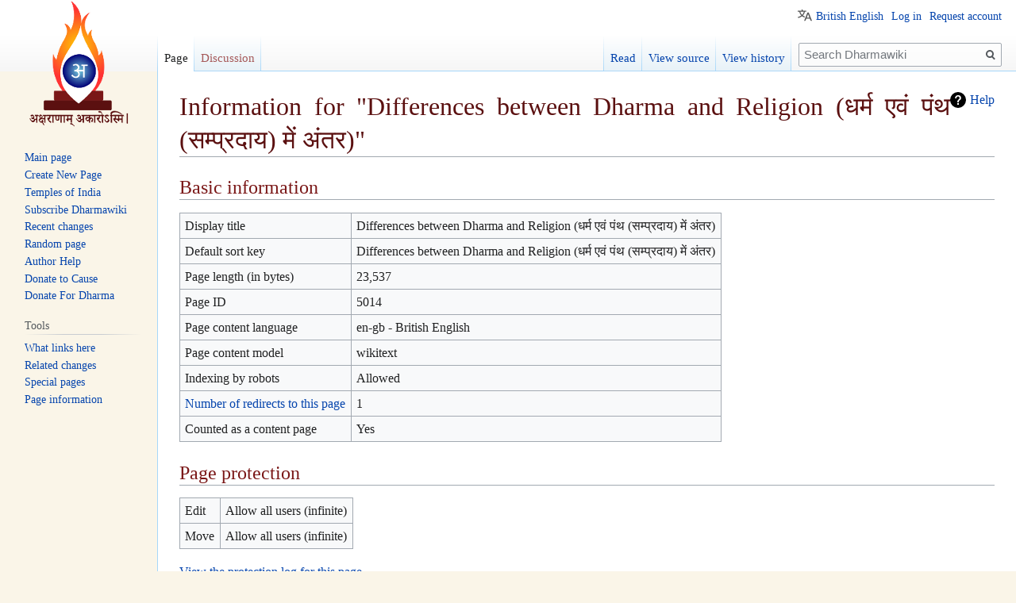

--- FILE ---
content_type: text/html; charset=UTF-8
request_url: https://dharmawiki.org/index.php?title=Differences_between_Dharma_and_Religion_(%E0%A4%A7%E0%A4%B0%E0%A5%8D%E0%A4%AE_%E0%A4%8F%E0%A4%B5%E0%A4%82_%E0%A4%AA%E0%A4%82%E0%A4%A5_(%E0%A4%B8%E0%A4%AE%E0%A5%8D%E0%A4%AA%E0%A5%8D%E0%A4%B0%E0%A4%A6%E0%A4%BE%E0%A4%AF)_%E0%A4%AE%E0%A5%87%E0%A4%82_%E0%A4%85%E0%A4%82%E0%A4%A4%E0%A4%B0)&action=info
body_size: 6274
content:

<!DOCTYPE html>
<html class="client-nojs" lang="en-GB" dir="ltr">
<head>
<meta charset="UTF-8"/>
<title>Information for "Differences between Dharma and Religion (धर्म एवं पंथ (सम्प्रदाय) में अंतर)" - Dharmawiki</title>
<script>document.documentElement.className="client-js";RLCONF={"wgBreakFrames":!0,"wgSeparatorTransformTable":["",""],"wgDigitTransformTable":["",""],"wgDefaultDateFormat":"dmy","wgMonthNames":["","January","February","March","April","May","June","July","August","September","October","November","December"],"wgRequestId":"c5e9b9a8538dd5757c870527","wgCSPNonce":!1,"wgCanonicalNamespace":"","wgCanonicalSpecialPageName":!1,"wgNamespaceNumber":0,"wgPageName":"Differences_between_Dharma_and_Religion_(धर्म_एवं_पंथ_(सम्प्रदाय)_में_अंतर)","wgTitle":"Differences between Dharma and Religion (धर्म एवं पंथ (सम्प्रदाय) में अंतर)","wgCurRevisionId":130528,"wgRevisionId":0,"wgArticleId":5014,"wgIsArticle":!1,"wgIsRedirect":!1,"wgAction":"info","wgUserName":null,"wgUserGroups":["*"],"wgCategories":[],"wgPageContentLanguage":"en-gb","wgPageContentModel":"wikitext","wgRelevantPageName":
"Differences_between_Dharma_and_Religion_(धर्म_एवं_पंथ_(सम्प्रदाय)_में_अंतर)","wgRelevantArticleId":5014,"wgIsProbablyEditable":!1,"wgRelevantPageIsProbablyEditable":!1,"wgRestrictionEdit":[],"wgRestrictionMove":[],"wgVisualEditor":{"pageLanguageCode":"en-GB","pageLanguageDir":"ltr","pageVariantFallbacks":"en-gb"},"wgMFDisplayWikibaseDescriptions":{"search":!1,"nearby":!1,"watchlist":!1,"tagline":!1},"wgULSAcceptLanguageList":[],"wgULSCurrentAutonym":"British English","wgEditSubmitButtonLabelPublish":!1,"wgULSPosition":"personal"};RLSTATE={"site.styles":"ready","noscript":"ready","user.styles":"ready","user":"ready","user.options":"loading","mediawiki.helplink":"ready","skins.vector.styles.legacy":"ready","ext.visualEditor.desktopArticleTarget.noscript":"ready","ext.uls.pt":"ready","ext.addThis":"ready"};RLPAGEMODULES=["site","mediawiki.page.startup","mediawiki.page.ready","skins.vector.legacy.js",
"ext.visualEditor.desktopArticleTarget.init","ext.visualEditor.targetLoader","ext.uls.interface","ext.moderation.notify","ext.moderation.notify.desktop","ext.moderation.ve","ext.moderation.ajaxhook"];</script>
<script>(RLQ=window.RLQ||[]).push(function(){mw.loader.implement("user.options@1hzgi",function($,jQuery,require,module){/*@nomin*/mw.user.tokens.set({"patrolToken":"+\\","watchToken":"+\\","csrfToken":"+\\"});mw.user.options.set({"variant":"en-gb"});
});});</script>
<link rel="stylesheet" href="/load.php?lang=en-gb&amp;modules=ext.addThis%7Cext.uls.pt%7Cext.visualEditor.desktopArticleTarget.noscript%7Cmediawiki.helplink%7Cskins.vector.styles.legacy&amp;only=styles&amp;skin=vector"/>
<script async="" src="/load.php?lang=en-gb&amp;modules=startup&amp;only=scripts&amp;raw=1&amp;skin=vector"></script>
<meta name="ResourceLoaderDynamicStyles" content=""/>
<link rel="stylesheet" href="/load.php?lang=en-gb&amp;modules=site.styles&amp;only=styles&amp;skin=vector"/>
<meta name="generator" content="MediaWiki 1.35.4"/>
<meta name="robots" content="noindex,nofollow"/>
<meta name="twitter:card" content="summary_large_image"/>
<link rel="shortcut icon" href="/resources/assets/final_logo_dharmawiki.ico"/>
<link rel="search" type="application/opensearchdescription+xml" href="/opensearch_desc.php" title="Dharmawiki (en-gb)"/>
<link rel="EditURI" type="application/rsd+xml" href="https://dharmawiki.org/api.php?action=rsd"/>
<link rel="alternate" type="application/atom+xml" title="Dharmawiki Atom feed" href="/index.php?title=Special:RecentChanges&amp;feed=atom"/>

<script async src='https://www.googletagmanager.com/gtag/js?id=UA-131416839-1'></script>
<script>
  window.dataLayer = window.dataLayer || [];
  function gtag(){dataLayer.push(arguments);}
  gtag('js', new Date());

  gtag('config', 'UA-131416839-1');
</script>
<meta property="og:title" content="Differences between Dharma and Religion (धर्म एवं पंथ (सम्प्रदाय) में अंतर)"/>
<meta property="og:site_name" content="Dharmawiki"/>
<meta property="og:url" content="https://dharmawiki.org/index.php/Differences_between_Dharma_and_Religion_(%E0%A4%A7%E0%A4%B0%E0%A5%8D%E0%A4%AE_%E0%A4%8F%E0%A4%B5%E0%A4%82_%E0%A4%AA%E0%A4%82%E0%A4%A5_(%E0%A4%B8%E0%A4%AE%E0%A5%8D%E0%A4%AA%E0%A5%8D%E0%A4%B0%E0%A4%A6%E0%A4%BE%E0%A4%AF)_%E0%A4%AE%E0%A5%87%E0%A4%82_%E0%A4%85%E0%A4%82%E0%A4%A4%E0%A4%B0)"/>
<meta property="og:image" content="resources/assets/final_logo.png"/>
<meta property="article:modified_time" content="2021-06-23T20:05:57Z"/>
<meta property="article:published_time" content="2021-06-23T20:05:57Z"/>
<script type="application/ld+json">{"@context":"http:\/\/schema.org","@type":"article","name":"Information for \"Differences between Dharma and Religion (\u0927\u0930\u094d\u092e \u090f\u0935\u0902 \u092a\u0902\u0925 (\u0938\u092e\u094d\u092a\u094d\u0930\u0926\u093e\u092f) \u092e\u0947\u0902 \u0905\u0902\u0924\u0930)\" - Dharmawiki","headline":"Information for \"Differences between Dharma and Religion (\u0927\u0930\u094d\u092e \u090f\u0935\u0902 \u092a\u0902\u0925 (\u0938\u092e\u094d\u092a\u094d\u0930\u0926\u093e\u092f) \u092e\u0947\u0902 \u0905\u0902\u0924\u0930)\" - Dharmawiki","mainEntityOfPage":"Information for \"Differences between Dharma and Religion (\u0927\u0930\u094d\u092e \u090f\u0935\u0902 \u092a\u0902\u0925 (\u0938\u092e\u094d\u092a\u094d\u0930\u0926\u093e\u092f) \u092e\u0947\u0902 \u0905\u0902\u0924\u0930)\"","identifier":"https:\/\/dharmawiki.org\/index.php\/Differences_between_Dharma_and_Religion_(%E0%A4%A7%E0%A4%B0%E0%A5%8D%E0%A4%AE_%E0%A4%8F%E0%A4%B5%E0%A4%82_%E0%A4%AA%E0%A4%82%E0%A4%A5_(%E0%A4%B8%E0%A4%AE%E0%A5%8D%E0%A4%AA%E0%A5%8D%E0%A4%B0%E0%A4%A6%E0%A4%BE%E0%A4%AF)_%E0%A4%AE%E0%A5%87%E0%A4%82_%E0%A4%85%E0%A4%82%E0%A4%A4%E0%A4%B0)","url":"https:\/\/dharmawiki.org\/index.php\/Differences_between_Dharma_and_Religion_(%E0%A4%A7%E0%A4%B0%E0%A5%8D%E0%A4%AE_%E0%A4%8F%E0%A4%B5%E0%A4%82_%E0%A4%AA%E0%A4%82%E0%A4%A5_(%E0%A4%B8%E0%A4%AE%E0%A5%8D%E0%A4%AA%E0%A5%8D%E0%A4%B0%E0%A4%A6%E0%A4%BE%E0%A4%AF)_%E0%A4%AE%E0%A5%87%E0%A4%82_%E0%A4%85%E0%A4%82%E0%A4%A4%E0%A4%B0)","dateModified":"2021-06-23T20:05:57Z","datePublished":"2021-06-23T20:05:57Z","image":{"@type":"ImageObject","url":"resources\/assets\/final_logo.png"},"author":{"@type":"Organization","name":"Dharmawiki","url":"https:\/\/dharmawiki.org","logo":{"@type":"ImageObject","url":"resources\/assets\/final_logo.png","caption":"Dharmawiki"}},"publisher":{"@type":"Organization","name":"Dharmawiki","url":"https:\/\/dharmawiki.org","logo":{"@type":"ImageObject","url":"resources\/assets\/final_logo.png","caption":"Dharmawiki"}},"potentialAction":{"@type":"SearchAction","target":"https:\/\/dharmawiki.org\/index.php?title=Special:Search&search={search_term}","query-input":"required name=search_term"}}</script>
<!--[if lt IE 9]><script src="/resources/lib/html5shiv/html5shiv.js"></script><![endif]-->
</head>
<body class="mediawiki ltr sitedir-ltr mw-hide-empty-elt ns-0 ns-subject page-Differences_between_Dharma_and_Religion_धर्म_एवं_पंथ_सम्प्रदाय_में_अंतर rootpage-Differences_between_Dharma_and_Religion_धर्म_एवं_पंथ_सम्प्रदाय_में_अंतर skin-vector action-info skin-vector-legacy">
<div id="mw-page-base" class="noprint"></div>
<div id="mw-head-base" class="noprint"></div>
<div id="content" class="mw-body" role="main">
	<a id="top"></a>
	<div id="siteNotice" class="mw-body-content"></div>
	<div class="mw-indicators mw-body-content">
	<div id="mw-indicator-mw-helplink" class="mw-indicator"><a href="https://www.mediawiki.org/wiki/Special:MyLanguage/Page_information" target="_blank" class="mw-helplink">Help</a></div>
	</div>
	<h1 id="firstHeading" class="firstHeading" lang="en-GB">Information for "Differences between Dharma and Religion (धर्म एवं पंथ (सम्प्रदाय) में अंतर)"</h1>
	<div id="bodyContent" class="mw-body-content">
		
		<div id="contentSub"></div>
		<div id="contentSub2"></div>
		
		<div id="jump-to-nav"></div>
		<a class="mw-jump-link" href="#mw-head">Jump to navigation</a>
		<a class="mw-jump-link" href="#searchInput">Jump to search</a>
		<div id="mw-content-text"><style>.mw-hiddenCategoriesExplanation { display: none; }</style>
<style>.mw-templatesUsedExplanation { display: none; }</style>
<h2 id="mw-pageinfo-header-basic"><span class="mw-headline" id="Basic_information">Basic information</span></h2>
<table class="wikitable mw-page-info">
<tr id="mw-pageinfo-display-title"><td style="vertical-align: top;">Display title</td><td>Differences between Dharma and Religion (धर्म एवं पंथ (सम्प्रदाय) में अंतर)</td></tr>
<tr id="mw-pageinfo-default-sort"><td style="vertical-align: top;">Default sort key</td><td>Differences between Dharma and Religion (धर्म एवं पंथ (सम्प्रदाय) में अंतर)</td></tr>
<tr id="mw-pageinfo-length"><td style="vertical-align: top;">Page length (in bytes)</td><td>23,537</td></tr>
<tr id="mw-pageinfo-article-id"><td style="vertical-align: top;">Page ID</td><td>5014</td></tr>
<tr><td style="vertical-align: top;">Page content language</td><td>en-gb - British English</td></tr>
<tr id="mw-pageinfo-content-model"><td style="vertical-align: top;">Page content model</td><td>wikitext</td></tr>
<tr id="mw-pageinfo-robot-policy"><td style="vertical-align: top;">Indexing by robots</td><td>Allowed</td></tr>
<tr><td style="vertical-align: top;"><a href="/index.php?title=Special:WhatLinksHere/Differences_between_Dharma_and_Religion_(%E0%A4%A7%E0%A4%B0%E0%A5%8D%E0%A4%AE_%E0%A4%8F%E0%A4%B5%E0%A4%82_%E0%A4%AA%E0%A4%82%E0%A4%A5_(%E0%A4%B8%E0%A4%AE%E0%A5%8D%E0%A4%AA%E0%A5%8D%E0%A4%B0%E0%A4%A6%E0%A4%BE%E0%A4%AF)_%E0%A4%AE%E0%A5%87%E0%A4%82_%E0%A4%85%E0%A4%82%E0%A4%A4%E0%A4%B0)&amp;hidelinks=1&amp;hidetrans=1" title="Special:WhatLinksHere/Differences between Dharma and Religion (धर्म एवं पंथ (सम्प्रदाय) में अंतर)">Number of redirects to this page</a></td><td>1</td></tr>
<tr id="mw-pageinfo-contentpage"><td style="vertical-align: top;">Counted as a content page</td><td>Yes</td></tr>
</table>
<h2 id="mw-pageinfo-header-restrictions"><span class="mw-headline" id="Page_protection">Page protection</span></h2>
<table class="wikitable mw-page-info">
<tr id="mw-restriction-edit"><td style="vertical-align: top;">Edit</td><td>Allow all users (infinite)</td></tr>
<tr id="mw-restriction-move"><td style="vertical-align: top;">Move</td><td>Allow all users (infinite)</td></tr>
</table>
<a href="/index.php?title=Special:Log&amp;type=protect&amp;page=Differences+between+Dharma+and+Religion+%28%E0%A4%A7%E0%A4%B0%E0%A5%8D%E0%A4%AE+%E0%A4%8F%E0%A4%B5%E0%A4%82+%E0%A4%AA%E0%A4%82%E0%A4%A5+%28%E0%A4%B8%E0%A4%AE%E0%A5%8D%E0%A4%AA%E0%A5%8D%E0%A4%B0%E0%A4%A6%E0%A4%BE%E0%A4%AF%29+%E0%A4%AE%E0%A5%87%E0%A4%82+%E0%A4%85%E0%A4%82%E0%A4%A4%E0%A4%B0%29" title="Special:Log">View the protection log for this page.</a>
<h2 id="mw-pageinfo-header-edits"><span class="mw-headline" id="Edit_history">Edit history</span></h2>
<table class="wikitable mw-page-info">
<tr id="mw-pageinfo-firstuser"><td style="vertical-align: top;">Page creator</td><td><a href="/index.php?title=User:Dilipkelkar&amp;action=edit&amp;redlink=1" class="new mw-userlink" title="User:Dilipkelkar (page does not exist)"><bdi>Dilipkelkar</bdi></a> <span class="mw-usertoollinks">(<a href="/index.php?title=User_talk:Dilipkelkar&amp;action=edit&amp;redlink=1" class="new mw-usertoollinks-talk" title="User talk:Dilipkelkar (page does not exist)">talk</a> | <a href="/index.php/Special:Contributions/Dilipkelkar" class="mw-usertoollinks-contribs" title="Special:Contributions/Dilipkelkar">contribs</a>)</span></td></tr>
<tr id="mw-pageinfo-firsttime"><td style="vertical-align: top;">Date of page creation</td><td><a href="/index.php?title=Differences_between_Dharma_and_Religion_(%E0%A4%A7%E0%A4%B0%E0%A5%8D%E0%A4%AE_%E0%A4%8F%E0%A4%B5%E0%A4%82_%E0%A4%AA%E0%A4%82%E0%A4%A5_(%E0%A4%B8%E0%A4%AE%E0%A5%8D%E0%A4%AA%E0%A5%8D%E0%A4%B0%E0%A4%A6%E0%A4%BE%E0%A4%AF)_%E0%A4%AE%E0%A5%87%E0%A4%82_%E0%A4%85%E0%A4%82%E0%A4%A4%E0%A4%B0)&amp;oldid=12836" title="Differences between Dharma and Religion (धर्म एवं पंथ (सम्प्रदाय) में अंतर)">19:35, 12 August 2018</a></td></tr>
<tr id="mw-pageinfo-lastuser"><td style="vertical-align: top;">Latest editor</td><td><a href="/index.php?title=User:Adiagr&amp;action=edit&amp;redlink=1" class="new mw-userlink" title="User:Adiagr (page does not exist)"><bdi>Adiagr</bdi></a> <span class="mw-usertoollinks">(<a href="/index.php?title=User_talk:Adiagr&amp;action=edit&amp;redlink=1" class="new mw-usertoollinks-talk" title="User talk:Adiagr (page does not exist)">talk</a> | <a href="/index.php/Special:Contributions/Adiagr" class="mw-usertoollinks-contribs" title="Special:Contributions/Adiagr">contribs</a>)</span></td></tr>
<tr id="mw-pageinfo-lasttime"><td style="vertical-align: top;">Date of latest edit</td><td><a href="/index.php?title=Differences_between_Dharma_and_Religion_(%E0%A4%A7%E0%A4%B0%E0%A5%8D%E0%A4%AE_%E0%A4%8F%E0%A4%B5%E0%A4%82_%E0%A4%AA%E0%A4%82%E0%A4%A5_(%E0%A4%B8%E0%A4%AE%E0%A5%8D%E0%A4%AA%E0%A5%8D%E0%A4%B0%E0%A4%A6%E0%A4%BE%E0%A4%AF)_%E0%A4%AE%E0%A5%87%E0%A4%82_%E0%A4%85%E0%A4%82%E0%A4%A4%E0%A4%B0)&amp;oldid=130528" title="Differences between Dharma and Religion (धर्म एवं पंथ (सम्प्रदाय) में अंतर)">01:35, 24 June 2021</a></td></tr>
<tr id="mw-pageinfo-edits"><td style="vertical-align: top;">Total number of edits</td><td>29</td></tr>
<tr id="mw-pageinfo-authors"><td style="vertical-align: top;">Total number of distinct authors</td><td>3</td></tr>
<tr id="mw-pageinfo-recent-edits"><td style="vertical-align: top;">Recent number of edits (within past 90 days)</td><td>0</td></tr>
<tr id="mw-pageinfo-recent-authors"><td style="vertical-align: top;">Recent number of distinct authors</td><td>0</td></tr>
</table>
<h2 id="mw-pageinfo-header-properties"><span class="mw-headline" id="Page_properties">Page properties</span></h2>
<table class="wikitable mw-page-info">
<tr id="mw-pageinfo-templates"><td style="vertical-align: top;">Transcluded templates (15)</td><td><div class="mw-templatesUsedExplanation"><p>Templates used on this page:
</p></div><ul>
<li><a href="/index.php/Template:Ambox" title="Template:Ambox">Template:Ambox</a> (<a href="/index.php?title=Template:Ambox&amp;action=edit" title="Template:Ambox">view source</a>) </li><li><a href="/index.php/Template:One_source" title="Template:One source">Template:One source</a> (<a href="/index.php?title=Template:One_source&amp;action=edit" title="Template:One source">view source</a>) </li><li><a href="/index.php/Module:Arguments" title="Module:Arguments">Module:Arguments</a> (<a href="/index.php?title=Module:Arguments&amp;action=edit" title="Module:Arguments">view source</a>) </li><li><a href="/index.php/Module:Category_handler" title="Module:Category handler">Module:Category handler</a> (<a href="/index.php?title=Module:Category_handler&amp;action=edit" title="Module:Category handler">view source</a>) </li><li><a href="/index.php/Module:Category_handler/blacklist" title="Module:Category handler/blacklist">Module:Category handler/blacklist</a> (<a href="/index.php?title=Module:Category_handler/blacklist&amp;action=edit" title="Module:Category handler/blacklist">view source</a>) </li><li><a href="/index.php/Module:Category_handler/config" title="Module:Category handler/config">Module:Category handler/config</a> (<a href="/index.php?title=Module:Category_handler/config&amp;action=edit" title="Module:Category handler/config">view source</a>) </li><li><a href="/index.php/Module:Category_handler/data" title="Module:Category handler/data">Module:Category handler/data</a> (<a href="/index.php?title=Module:Category_handler/data&amp;action=edit" title="Module:Category handler/data">view source</a>) </li><li><a href="/index.php/Module:Category_handler/shared" title="Module:Category handler/shared">Module:Category handler/shared</a> (<a href="/index.php?title=Module:Category_handler/shared&amp;action=edit" title="Module:Category handler/shared">view source</a>) </li><li><a href="/index.php/Module:Message_box" title="Module:Message box">Module:Message box</a> (<a href="/index.php?title=Module:Message_box&amp;action=edit" title="Module:Message box">view source</a>) </li><li><a href="/index.php/Module:Message_box/configuration" title="Module:Message box/configuration">Module:Message box/configuration</a> (<a href="/index.php?title=Module:Message_box/configuration&amp;action=edit" title="Module:Message box/configuration">view source</a>) </li><li><a href="/index.php/Module:Namespace_detect/config" title="Module:Namespace detect/config">Module:Namespace detect/config</a> (<a href="/index.php?title=Module:Namespace_detect/config&amp;action=edit" title="Module:Namespace detect/config">view source</a>) </li><li><a href="/index.php/Module:Namespace_detect/data" title="Module:Namespace detect/data">Module:Namespace detect/data</a> (<a href="/index.php?title=Module:Namespace_detect/data&amp;action=edit" title="Module:Namespace detect/data">view source</a>) </li><li><a href="/index.php/Module:No_globals" title="Module:No globals">Module:No globals</a> (<a href="/index.php?title=Module:No_globals&amp;action=edit" title="Module:No globals">view source</a>) </li><li><a href="/index.php/Module:Unsubst" title="Module:Unsubst">Module:Unsubst</a> (<a href="/index.php?title=Module:Unsubst&amp;action=edit" title="Module:Unsubst">view source</a>) </li><li><a href="/index.php/Module:Yesno" title="Module:Yesno">Module:Yesno</a> (<a href="/index.php?title=Module:Yesno&amp;action=edit" title="Module:Yesno">view source</a>) </li></ul></td></tr>
</table>
</div><div class="printfooter">Retrieved from ‘<a dir="ltr" href="https://dharmawiki.org/index.php/Differences_between_Dharma_and_Religion_(धर्म_एवं_पंथ_(सम्प्रदाय)_में_अंतर)">https://dharmawiki.org/index.php/Differences_between_Dharma_and_Religion_(धर्म_एवं_पंथ_(सम्प्रदाय)_में_अंतर)</a>’</div>
		<div id="catlinks" class="catlinks catlinks-allhidden" data-mw="interface"></div>
	</div>
</div>

<div id="mw-navigation">
	<h2>Navigation menu</h2>
	<div id="mw-head">
		<!-- Please do not use role attribute as CSS selector, it is deprecated. -->
<nav id="p-personal" class="vector-menu" aria-labelledby="p-personal-label" role="navigation" 
	 >
	<h3 id="p-personal-label">
		<span>Personal tools</span>
	</h3>
	<!-- Please do not use the .body class, it is deprecated. -->
	<div class="body vector-menu-content">
		<!-- Please do not use the .menu class, it is deprecated. -->
		<ul class="vector-menu-content-list"><li id="pt-uls" class="active"><a href="#" class="uls-trigger">British English</a></li><li id="pt-login"><a href="/index.php?title=Special:UserLogin&amp;returnto=Differences+between+Dharma+and+Religion+%28%E0%A4%A7%E0%A4%B0%E0%A5%8D%E0%A4%AE+%E0%A4%8F%E0%A4%B5%E0%A4%82+%E0%A4%AA%E0%A4%82%E0%A4%A5+%28%E0%A4%B8%E0%A4%AE%E0%A5%8D%E0%A4%AA%E0%A5%8D%E0%A4%B0%E0%A4%A6%E0%A4%BE%E0%A4%AF%29+%E0%A4%AE%E0%A5%87%E0%A4%82+%E0%A4%85%E0%A4%82%E0%A4%A4%E0%A4%B0%29&amp;returntoquery=action%3Dinfo" title="You are encouraged to log in; however, it is not mandatory [o]" accesskey="o">Log in</a></li><li id="pt-createaccount"><a href="/index.php/Special:RequestAccount" title="You are encouraged to create an account and log in; however, it is not mandatory">Request account</a></li></ul>
		
	</div>
</nav>


		<div id="left-navigation">
			<!-- Please do not use role attribute as CSS selector, it is deprecated. -->
<nav id="p-namespaces" class="vector-menu vector-menu-tabs vectorTabs" aria-labelledby="p-namespaces-label" role="navigation" 
	 >
	<h3 id="p-namespaces-label">
		<span>Namespaces</span>
	</h3>
	<!-- Please do not use the .body class, it is deprecated. -->
	<div class="body vector-menu-content">
		<!-- Please do not use the .menu class, it is deprecated. -->
		<ul class="vector-menu-content-list"><li id="ca-nstab-main" class="selected"><a href="/index.php/Differences_between_Dharma_and_Religion_(%E0%A4%A7%E0%A4%B0%E0%A5%8D%E0%A4%AE_%E0%A4%8F%E0%A4%B5%E0%A4%82_%E0%A4%AA%E0%A4%82%E0%A4%A5_(%E0%A4%B8%E0%A4%AE%E0%A5%8D%E0%A4%AA%E0%A5%8D%E0%A4%B0%E0%A4%A6%E0%A4%BE%E0%A4%AF)_%E0%A4%AE%E0%A5%87%E0%A4%82_%E0%A4%85%E0%A4%82%E0%A4%A4%E0%A4%B0)" title="View the content page [c]" accesskey="c">Page</a></li><li id="ca-talk" class="new"><a href="/index.php?title=Talk:Differences_between_Dharma_and_Religion_(%E0%A4%A7%E0%A4%B0%E0%A5%8D%E0%A4%AE_%E0%A4%8F%E0%A4%B5%E0%A4%82_%E0%A4%AA%E0%A4%82%E0%A4%A5_(%E0%A4%B8%E0%A4%AE%E0%A5%8D%E0%A4%AA%E0%A5%8D%E0%A4%B0%E0%A4%A6%E0%A4%BE%E0%A4%AF)_%E0%A4%AE%E0%A5%87%E0%A4%82_%E0%A4%85%E0%A4%82%E0%A4%A4%E0%A4%B0)&amp;action=edit&amp;redlink=1" rel="discussion" title="Discussion about the content page (page does not exist) [t]" accesskey="t">Discussion</a></li></ul>
		
	</div>
</nav>


			<!-- Please do not use role attribute as CSS selector, it is deprecated. -->
<nav id="p-variants" class="vector-menu-empty emptyPortlet vector-menu vector-menu-dropdown vectorMenu" aria-labelledby="p-variants-label" role="navigation" 
	 >
	<input type="checkbox" class="vector-menu-checkbox vectorMenuCheckbox" aria-labelledby="p-variants-label" />
	<h3 id="p-variants-label">
		<span>Variants</span>
	</h3>
	<!-- Please do not use the .body class, it is deprecated. -->
	<div class="body vector-menu-content">
		<!-- Please do not use the .menu class, it is deprecated. -->
		<ul class="menu vector-menu-content-list"></ul>
		
	</div>
</nav>


		</div>
		<div id="right-navigation">
			<!-- Please do not use role attribute as CSS selector, it is deprecated. -->
<nav id="p-views" class="vector-menu vector-menu-tabs vectorTabs" aria-labelledby="p-views-label" role="navigation" 
	 >
	<h3 id="p-views-label">
		<span>Views</span>
	</h3>
	<!-- Please do not use the .body class, it is deprecated. -->
	<div class="body vector-menu-content">
		<!-- Please do not use the .menu class, it is deprecated. -->
		<ul class="vector-menu-content-list"><li id="ca-view" class="collapsible"><a href="/index.php/Differences_between_Dharma_and_Religion_(%E0%A4%A7%E0%A4%B0%E0%A5%8D%E0%A4%AE_%E0%A4%8F%E0%A4%B5%E0%A4%82_%E0%A4%AA%E0%A4%82%E0%A4%A5_(%E0%A4%B8%E0%A4%AE%E0%A5%8D%E0%A4%AA%E0%A5%8D%E0%A4%B0%E0%A4%A6%E0%A4%BE%E0%A4%AF)_%E0%A4%AE%E0%A5%87%E0%A4%82_%E0%A4%85%E0%A4%82%E0%A4%A4%E0%A4%B0)">Read</a></li><li id="ca-viewsource" class="collapsible"><a href="/index.php?title=Differences_between_Dharma_and_Religion_(%E0%A4%A7%E0%A4%B0%E0%A5%8D%E0%A4%AE_%E0%A4%8F%E0%A4%B5%E0%A4%82_%E0%A4%AA%E0%A4%82%E0%A4%A5_(%E0%A4%B8%E0%A4%AE%E0%A5%8D%E0%A4%AA%E0%A5%8D%E0%A4%B0%E0%A4%A6%E0%A4%BE%E0%A4%AF)_%E0%A4%AE%E0%A5%87%E0%A4%82_%E0%A4%85%E0%A4%82%E0%A4%A4%E0%A4%B0)&amp;action=edit" title="This page is protected.&#10;You can view its source [e]" accesskey="e">View source</a></li><li id="ca-history" class="collapsible"><a href="/index.php?title=Differences_between_Dharma_and_Religion_(%E0%A4%A7%E0%A4%B0%E0%A5%8D%E0%A4%AE_%E0%A4%8F%E0%A4%B5%E0%A4%82_%E0%A4%AA%E0%A4%82%E0%A4%A5_(%E0%A4%B8%E0%A4%AE%E0%A5%8D%E0%A4%AA%E0%A5%8D%E0%A4%B0%E0%A4%A6%E0%A4%BE%E0%A4%AF)_%E0%A4%AE%E0%A5%87%E0%A4%82_%E0%A4%85%E0%A4%82%E0%A4%A4%E0%A4%B0)&amp;action=history" title="Past revisions of this page [h]" accesskey="h">View history</a></li></ul>
		
	</div>
</nav>


			<!-- Please do not use role attribute as CSS selector, it is deprecated. -->
<nav id="p-cactions" class="vector-menu-empty emptyPortlet vector-menu vector-menu-dropdown vectorMenu" aria-labelledby="p-cactions-label" role="navigation" 
	 >
	<input type="checkbox" class="vector-menu-checkbox vectorMenuCheckbox" aria-labelledby="p-cactions-label" />
	<h3 id="p-cactions-label">
		<span>More</span>
	</h3>
	<!-- Please do not use the .body class, it is deprecated. -->
	<div class="body vector-menu-content">
		<!-- Please do not use the .menu class, it is deprecated. -->
		<ul class="menu vector-menu-content-list"></ul>
		
	</div>
</nav>


			<div id="p-search" role="search">
	<h3 >
		<label for="searchInput">Search</label>
	</h3>
	<form action="/index.php" id="searchform">
		<div id="simpleSearch">
			<input type="search" name="search" placeholder="Search Dharmawiki" title="Search Dharmawiki [f]" accesskey="f" id="searchInput"/>
			<input type="hidden" name="title" value="Special:Search">
			<input type="submit" name="fulltext" value="Search" title="Search pages for this text" id="mw-searchButton" class="searchButton mw-fallbackSearchButton"/>
			<input type="submit" name="go" value="Go" title="Go to a page with this exact name if it exists" id="searchButton" class="searchButton"/>
		</div>
	</form>
</div>

		</div>
	</div>
	
<div id="mw-panel">
	<div id="p-logo" role="banner">
		<a  title="Visit the main page" class="mw-wiki-logo" href="/index.php/Main_Page"></a>
	</div>
	<!-- Please do not use role attribute as CSS selector, it is deprecated. -->
<nav id="p-navigation" class="vector-menu vector-menu-portal portal portal-first" aria-labelledby="p-navigation-label" role="navigation" 
	 >
	<h3 id="p-navigation-label">
		<span>Navigation</span>
	</h3>
	<!-- Please do not use the .body class, it is deprecated. -->
	<div class="body vector-menu-content">
		<!-- Please do not use the .menu class, it is deprecated. -->
		<ul class="vector-menu-content-list"><li id="n-mainpage-description"><a href="/index.php/Main_Page" title="Visit the main page [z]" accesskey="z">Main page</a></li><li id="n-Create-New-Page"><a href="/index.php/Special:CreatePage">Create New Page</a></li><li id="n-Temples-of-India"><a href="/index.php/Temples_of_India">Temples of India</a></li><li id="n-Subscribe-Dharmawiki"><a href="https://gmail.us20.list-manage.com/subscribe/post?u=2289c10dab00c498469b178be&amp;id=fac974ecbb" rel="nofollow">Subscribe Dharmawiki</a></li><li id="n-recentchanges"><a href="/index.php/Special:RecentChanges" title="A list of recent changes in the wiki [r]" accesskey="r">Recent changes</a></li><li id="n-randompage"><a href="/index.php/Special:Random" title="Load a random page [x]" accesskey="x">Random page</a></li><li id="n-Author-Help"><a href="/index.php/Author_Help">Author Help</a></li><li id="n-Donate-to-Cause"><a href="/index.php/Donate">Donate to Cause</a></li><li id="n-Donate-For-Dharma"><a href="https://donatefordharma.org" rel="nofollow">Donate For Dharma</a></li></ul>
		
	</div>
</nav>


	<!-- Please do not use role attribute as CSS selector, it is deprecated. -->
<nav id="p-tb" class="vector-menu vector-menu-portal portal" aria-labelledby="p-tb-label" role="navigation" 
	 >
	<h3 id="p-tb-label">
		<span>Tools</span>
	</h3>
	<!-- Please do not use the .body class, it is deprecated. -->
	<div class="body vector-menu-content">
		<!-- Please do not use the .menu class, it is deprecated. -->
		<ul class="vector-menu-content-list"><li id="t-whatlinkshere"><a href="/index.php/Special:WhatLinksHere/Differences_between_Dharma_and_Religion_(%E0%A4%A7%E0%A4%B0%E0%A5%8D%E0%A4%AE_%E0%A4%8F%E0%A4%B5%E0%A4%82_%E0%A4%AA%E0%A4%82%E0%A4%A5_(%E0%A4%B8%E0%A4%AE%E0%A5%8D%E0%A4%AA%E0%A5%8D%E0%A4%B0%E0%A4%A6%E0%A4%BE%E0%A4%AF)_%E0%A4%AE%E0%A5%87%E0%A4%82_%E0%A4%85%E0%A4%82%E0%A4%A4%E0%A4%B0)" title="A list of all wiki pages that link here [j]" accesskey="j">What links here</a></li><li id="t-recentchangeslinked"><a href="/index.php/Special:RecentChangesLinked/Differences_between_Dharma_and_Religion_(%E0%A4%A7%E0%A4%B0%E0%A5%8D%E0%A4%AE_%E0%A4%8F%E0%A4%B5%E0%A4%82_%E0%A4%AA%E0%A4%82%E0%A4%A5_(%E0%A4%B8%E0%A4%AE%E0%A5%8D%E0%A4%AA%E0%A5%8D%E0%A4%B0%E0%A4%A6%E0%A4%BE%E0%A4%AF)_%E0%A4%AE%E0%A5%87%E0%A4%82_%E0%A4%85%E0%A4%82%E0%A4%A4%E0%A4%B0)" rel="nofollow" title="Recent changes in pages linked from this page [k]" accesskey="k">Related changes</a></li><li id="t-specialpages"><a href="/index.php/Special:SpecialPages" title="A list of all special pages [q]" accesskey="q">Special pages</a></li><li id="t-info"><a href="/index.php?title=Differences_between_Dharma_and_Religion_(%E0%A4%A7%E0%A4%B0%E0%A5%8D%E0%A4%AE_%E0%A4%8F%E0%A4%B5%E0%A4%82_%E0%A4%AA%E0%A4%82%E0%A4%A5_(%E0%A4%B8%E0%A4%AE%E0%A5%8D%E0%A4%AA%E0%A5%8D%E0%A4%B0%E0%A4%A6%E0%A4%BE%E0%A4%AF)_%E0%A4%AE%E0%A5%87%E0%A4%82_%E0%A4%85%E0%A4%82%E0%A4%A4%E0%A4%B0)&amp;action=info" title="More information about this page">Page information</a></li></ul>
		
	</div>
</nav>


	
</div>

</div>

<footer id="footer" class="mw-footer" role="contentinfo" >
	<ul id="footer-places" >
		<li id="footer-places-privacy"><a href="/index.php/Dharmawiki:Privacy_policy" title="Dharmawiki:Privacy policy">Privacy policy</a></li>
		<li id="footer-places-about"><a href="/index.php/Dharmawiki:About" title="Dharmawiki:About">About Dharmawiki</a></li>
		<li id="footer-places-disclaimer"><a href="/index.php/Dharmawiki:General_disclaimer" title="Dharmawiki:General disclaimer">Disclaimers</a></li>
		<li id="footer-places-mobileview"><a href="https://dharmawiki.org/index.php?title=Differences_between_Dharma_and_Religion_(%E0%A4%A7%E0%A4%B0%E0%A5%8D%E0%A4%AE_%E0%A4%8F%E0%A4%B5%E0%A4%82_%E0%A4%AA%E0%A4%82%E0%A4%A5_(%E0%A4%B8%E0%A4%AE%E0%A5%8D%E0%A4%AA%E0%A5%8D%E0%A4%B0%E0%A4%A6%E0%A4%BE%E0%A4%AF)_%E0%A4%AE%E0%A5%87%E0%A4%82_%E0%A4%85%E0%A4%82%E0%A4%A4%E0%A4%B0)&amp;action=info&amp;mobileaction=toggle_view_mobile" class="noprint stopMobileRedirectToggle">Mobile view</a></li>
	</ul>
	<ul id="footer-icons" class="noprint">
		<li id="footer-poweredbyico"><a href="https://www.mediawiki.org/"><img src="/resources/assets/poweredby_mediawiki_88x31.png" alt="Powered by MediaWiki" srcset="/resources/assets/poweredby_mediawiki_132x47.png 1.5x, /resources/assets/poweredby_mediawiki_176x62.png 2x" width="88" height="31" loading="lazy"/></a></li>
	</ul>
	<div style="clear: both;"></div>
</footer>



<script>(RLQ=window.RLQ||[]).push(function(){mw.config.set({"wgBackendResponseTime":584});});</script></body></html>
